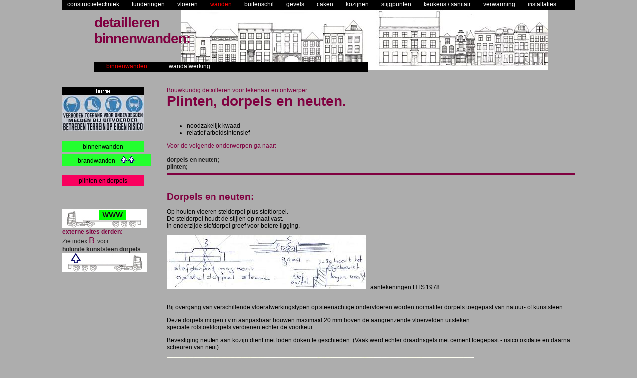

--- FILE ---
content_type: text/html
request_url: https://berkela.home.xs4all.nl/draagstructuur/dorpels%20en%20plinten.html
body_size: 2323
content:
<!DOCTYPE HTML PUBLIC "-//W3C//DTD HTML 4.01 Transitional//EN" "http://www.w3.org/TR/html4/loose.dtd"><html><head><meta name="keywords" content="detailleren, bouwkunde, dorpels, plinten, neuten"> <meta name="description" content="Plinten en dorpels onderdeel van bouwkundige benadering van een architectonisch ontwerp middels detail uitgangspunten, bouwmethodiek en tekentechnieken bouwkunde."> <meta name="author" content="Aad van Berkel"> <TITLE>Plinten en dorpels: Bouwkundig detailleren - details bouwkunde.</TITLE><meta name="robots" content="index, follow"><meta name="revisit-after" content="3 month"><link href="../algemeen/css/calgemeen.css" rel="stylesheet" type="text/css" media="screen" /></head><body><div id="page"><div id="menuscherma">		<ul>			<li class="current_page_item"><a href="../skelet/algemeen.html">constructietechniek</a></li>			<li class="current_page_item"><a href="../skelet/skelet fundering.html">funderingen</a></li>						<li class="current_page_item"><a href="../vloeren/vloeren algemeen.html">vloeren</a></li>			<li class="current_page_item"><a href="../draagstructuur/binnenwanden.html"><font color="ff0000">wanden</font></a></li>						<li class="current_page_item"><a href="../daken/buitenschil 01.html">buitenschil</a></li>			<li class="current_page_item"><a href="../gevels/gevel algemeen.html">gevels</a></li>				<li class="current_page_item"><a href="../daken/daken algemeen.html">daken</a></li>					<li class="current_page_item"><a href="../kozijnen/kozijnen algemeen.html">kozijnen</a></li>			<li class="current_page_item"><a href="../stijgpunten/stijgpunten toegankelijkheid.html">stijgpunten</a></li>			<li class="current_page_item"><a href="../installaties/installaties keuken.html">keukens / sanitair</a></li>				<li class="current_page_item"><a href="../bouwfysica/warmte regeling.html">verwarming</a></li>							<li class="current_page_item"><a href="../installaties/water.html">installaties</a></li>							</ul></div></div><!-- end #page --><div id="wrapper">	<div id="header-wrapper">	<div id="headerindex">		<div id="logo">			<h2>detailleren			<br>binnenwanden:			<br><font face="arial" size="2"  color="#800040">&nbsp;			<br>&nbsp;</font></h2>		<div id="menu">		<ul>			<li class="current_page_item"><a href="../draagstructuur/binnenwanden.html"><font color="ff0000">binnenwanden</font></a></li>			<li class="current_page_item"><a href="../materialisering/bekleding binnenwand.html">wandafwerking</a></li>					</ul>	</div>	</div>	</div>	</div>	<!-- end #header -->	<!-- end #menu -->		<div id="page">		<div id="content">	<!-- XXXXXXXXXXXXXXXXXXXXXXXXXXXXXXXXXXXXXXXXXXXXXXXXXXXXXXXXXXXXXXXXXXXXXXXXXXXXXXXXXXXXXXXXXXXXXXXXXXXXX -->	<br><h6>Bouwkundig detailleren voor tekenaar en ontwerper:</h6><h2>Plinten, dorpels en neuten.</h2> <br><ul><li>noodzakelijk kwaad</li><li>relatief arbeidsintensief</li></ul><p><h6>Voor de volgende onderwerpen ga naar: </h6><br><b><a href="#01">dorpels en neuten;</a><br><a href="#02">plinten;</a></b><hr><br>&nbsp;</br><A NAME = 01></a><H3>Dorpels en neuten:</H3><p>Op houten vloeren steldorpel plus stofdorpel.<br>De steldorpel houdt de stijlen op maat vast. <br>In onderzijde stofdorpel groef voor betere ligging.<p><img src="afbeeldingen/tn_2013extra001 stofdorpels.jpg" width="400" height="109" alt="stofdorpels" border="0">&nbsp;&nbsp;aantekeningen HTS 1978<br>&nbsp;</br><p>Bij overgang van verschillende vloerafwerkingstypen op steenachtige ondervloeren worden normaliter dorpels toegepast van natuur- of kunststeen. <p>Deze dorpels mogen i.v.m aanpasbaar bouwen maximaal 20 mm boven de aangrenzende vloervelden uitsteken. <br>speciale rolstoeldorpels verdienen echter de voorkeur.<p>Bevestiging neuten aan kozijn dient met loden doken te geschieden. (Vaak werd echter draadnagels met cement toegepast - risico oxidatie en daarna scheuren van neut)<p><img src="afbeeldingen/2008extra14.jpg" width="618" height="413" alt="Jellema 1964" border="0">&nbsp;&nbsp;bron: &nbsp;&nbsp;Jellema 1964<p><img src="afbeeldingen/2008extra16.jpg" width="854" height="144" alt="Holonitedorpels">&nbsp;&nbsp;(afbeelding: &nbsp;&nbsp;Holonitedorpels &nbsp;&nbsp;(holonite.nl)<p>Holonite kunststeen dorpels kunnen afhankelijk van soort ondergrond worden verlijmd of in de specie worden geplaatst.<br>Het gladde oppervlak van Holonite vereist het toepassen van een primer voor een optimale hechting. <p><a href="#www"> Zie voor documentatie de verwijzing naar externe sites van derden:</a> <br><a href="#top"><img src="..\pijlomhoog.gif"  alt="klik hier om naar boven te gaan" align="right" border="0"></a><br><hr><br>&nbsp;</br><A NAME = 02></a><H3>Plinten:</H3>Afhankelijk van de vloer-, en wandafwerking komen plinten in vele vormen en materialen voor, zoals:hout, natuursteen, granito, rubber, pvc, aluminium, rvs, etc.<p><h4>Plintklossen:</h4>Bij houten vloeren op houten balklagen werden vroeger plintklossen toegepast. Plintklossen werden voor het metselen op of tegen de balken gespijkerd, waardoor ook na het krimpen van de balken de plint op de vloer bleef staan. Een naad werd hierdoor voorkomen.    <p><img src="afbeeldingen/2008extra18.jpg" width="768" height="709" alt="Jellema 1964" border="0">&nbsp;&nbsp;bron: &nbsp;&nbsp;Jellema 1964<br>&nbsp;</br><p><H4>Leidingen achter plinten:</H4><br><img src="afbeeldingen/2008extra17.jpg" width="279" height="538" alt="" border="0"></p><!-- eind XXXXXXXXXXXXXXXXXXXXXXXXXXXXXXXXXXXXXXXXXXXXXXXXXXXXXXXXXXXXXXXXXXXXXXXXXXXXXXXXXXXXXXXXXXXXXXXXXXXXXX -->			<br>&nbsp;</br><hr> <a href="#top"><div id="endindex"><h5>Bouwkundig detailleren voor tekenaar en ontwerper:<br>dd: 08-11-2012</h5><br>&nbsp;</br><br>&nbsp;</br><br><img src="..\pijlomhoog eind.gif"  alt="klik hier om naar boven te gaan" align="right" border="0"></div></a><hr>	<!-- extra XXXXXXXXXXXXXXXXXXXXXXXXXXXXXXXXXXXXXXXXXXXXXXXXXXXXXXXXXXXXXXXXXXXXXXXXXXXXXXXXXXXXXXXXXXXXXXXXXXXXX -->			<!-- XXXXXXXXXXXXXXXXXXXXXXXXXXXXXXXXXXXXXXXXXXXXXXXXXXXXXXXXXXXXXXXXXXXXXXXXXXXXXXXXXXXXXXXXXXXXXXXXXXXXX -->			</div>		<!-- end #content -->		<div id="sidebar">		<br><a href="../index.html"><img src="../algemeen/afbeeldingen/C algemeen.jpg" width="164" height="90" alt="home" border="0"></a><p><div class="menutitle2"> <a href="binnenwanden.html">	<font color="000000">binnenwanden</a></div><div class="menutitle3"> <a href="../brandwerendheid/brandwerendheid brandwand.html">	<font color="000000">brandwanden<img src="../pijlomhoog side.gif" border="0"></a></div>	<br><div class="menutitle"> <a href="dorpels en plinten.html">	<font color="000000">plinten en dorpels</a><br /></div>			<br>&nbsp;<br>	<A NAME = www></a><a href="../algemeen/wijzigingsdata externe links.html"><br><img src="../algemeen/css/www sidebar.jpg" width="170" height="39" alt="www" border="0"><h5>externe sites derden:</h5></td><p>Zie index <font face="arial" size="4" color="800040" > B  </font> voor <br><b>holonite kunststeen dorpels</b></a><br><a href="#top"><img src="../algemeen/css/www sidebar r.jpg" width="170" height="39" border="0"></a>			</div><!-- end #sidebar --></div><!-- end #page --></div></body></html>